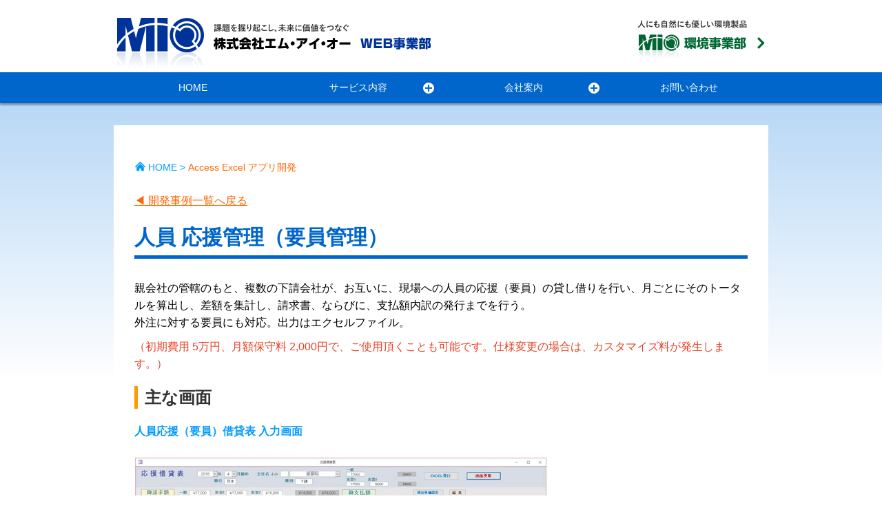

--- FILE ---
content_type: text/html
request_url: https://mio-kk.co.jp/web/system_07.htm
body_size: 14426
content:
<!DOCTYPE html>
<html lang="ja"><!-- InstanceBegin template="/Templates/service.dwt" codeOutsideHTMLIsLocked="false" -->
<head>
	
<!-- Google Tag Manager -->
<script>(function(w,d,s,l,i){w[l]=w[l]||[];w[l].push({'gtm.start':
new Date().getTime(),event:'gtm.js'});var f=d.getElementsByTagName(s)[0],
j=d.createElement(s),dl=l!='dataLayer'?'&l='+l:'';j.async=true;j.src=
'https://www.googletagmanager.com/gtm.js?id='+i+dl;f.parentNode.insertBefore(j,f);
})(window,document,'script','dataLayer','GTM-K3B3NLW');</script>
<!-- End Google Tag Manager -->
	
<meta charset="utf-8" />
<meta http-equiv="X-UA-Compatible" content="IE=edge">

<title>人員 応援管理（要員管理） | 株式会社エム・アイ・オー</title>
	<!-- InstanceBeginEditable name="doctitle" -->
<meta name="keywords" content="Access,Excel,業務アプリ,開発,システム,建設,工事,現場,人員,応援管理,要員管理,マイクロソフトOffice">
<meta name="description" content="Access Excel による、人員 応援管理 要員管理（建設業）の開発。マイクロソフトOffice（アクセス、エクセル）で、使いやすい業務アプリ、業務システムを開発します。">
	<!-- InstanceEndEditable -->

<meta name="viewport" content="width=device-width,initial-scale=1">
<meta name="format-detection" content="telephone=no" />
<link rel="shortcut icon" href="../favicon.ico" type="image/vnd.microsoft.icon">
<link rel="icon" href="../favicon.ico" type="image/vnd.microsoft.icon">
<link rel="stylesheet" href="../css/common.css">
<link rel="stylesheet" href="../css/import.css">
<!--[if lt IE 9]>
<script src="https://oss.maxcdn.com/html5shiv/3.7.2/html5shiv.min.js"></script>
<script src="https://oss.maxcdn.com/respond/1.4.2/respond.min.js"></script>
<![endif]-->
<script src="../js/jquery-3.3.1.min.js"></script>
<script src="../js/jquery-migrate-3.0.0.min.js"></script>
<!--[if lt IE 9]>
<script src="../js/flexibility.js"></script>
<script>
    $(function(){
        flexibility(document.documentElement);
    });
</script>
<![endif]-->

<!-- InstanceBeginEditable name="head" -->
<!-- InstanceEndEditable -->
<!-- InstanceParam name="sub1" type="text" value="soft" -->
<!-- InstanceParam name="sub2" type="text" value="mitu" -->
<!-- InstanceParam name="lv1" type="text" value="人員 応援管理（要員管理）" -->
<!-- InstanceParam name="lv2" type="text" value="" -->
<!-- InstanceParam name="h1after" type="text" value="" -->

<!-- InstanceParam name="pageId" type="text" value="service" -->
<!-- InstanceParam name="pageType" type="text" value="" -->
</head>
	

<body id="service" >
	
<!-- Google Tag Manager (noscript) -->
<noscript><iframe src="https://www.googletagmanager.com/ns.html?id=GTM-K3B3NLW"
height="0" width="0" style="display:none;visibility:hidden"></iframe></noscript>
<!-- End Google Tag Manager (noscript) -->	
	
<!-- InstanceBeginEditable name="bodyTop" --><!-- InstanceEndEditable --> 
<!-- サイドオープン時メインコンテンツを覆う -->
<div class="overlay" id="js__overlay"></div>
<!-- 開閉用ボタン -->
<div class="side-menu-btn" id="js__sideMenuBtn">
  <div class="ellipsis-v"> <span class="point top"></span> <span class="point mid"></span> <span class="point bot"></span> </div>
</div>

<!-- メインコンテンツ -->
<div class="wrapper">
  <div class="side-overlay"></div>
  <header id="header">
    <div class="inner">
      <div id="logo"><a href="../index.htm">
            <picture>
          <source media="(max-width: 768px)" srcset="../img/common/head/header_logo_sp.png">
          <img src="../img/common/head/header_logo.png" alt="株式会社エム・アイ・オー　WEB事業部"/> </picture>
            </a></div>
		<div id="logo2"><a href="http://env.mio-kk.co.jp/index.htm"><img src="../img/common/head/header_logo2.png" alt="株式会社エム・アイ・オー　環境事業部"/></a>
	  </div>
    </div>	  
  </header>
  <!-- サイドメニュー -->
  <nav class="side-menu" id="js__sideMenu">
    <ul class="side-menu__ul">
      <li><a href="../index.htm">HOME</a>
      </li>
		<li class="side-menu__li">
      <span>サービス内容</span><i class="menu-open"></i>
      <ul class="side-menu__ul--child">
		  <li><a href="web_system.htm">Webシステム開発</a>
        </li>
        <li><a href="hp_plan.htm">WEBサイト構築・管理・運営</a>
        </li>
        <li><a href="system.htm">業務アプリ開発</a>
        </li>
		  <li><a href="../index.htm#utm">UTMによるセキュリティ対策</a>
        </li>
       
      </ul>
		</li>
      <li class="side-menu__li">
      <span>会社案内</span><i class="menu-open"></i>
      <ul class="side-menu__ul--child">
        <li><a href="../company/index.htm">社長あいさつ</a>
        </li>
        <li><a href="../company/profile.htm">会社概要</a>
        </li>
        <li><a href="../company/history.htm">沿革</a>
        </li>
      </ul>
      </li>
		<li><a href="../contact/index.htm">お問い合わせ</a>
        </li>
		<li class="sp department"><a href="http://env.mio-kk.co.jp/index.htm"><img class="logo2" src="../img/common/head/header_logo2.png" alt="株式会社エム・アイ・オー　環境事業部"/><br>
<img src="../img/top/mv02_sp.jpg" alt="株式会社エム・アイ・オーは人にも自然にもやさしい環境製品をご提供します。" width="780" height="600" /></a></li>
    </ul>
  </nav>

 <!-- InstanceBeginEditable name="toppage" --><!-- InstanceEndEditable -->
  <main class="main-contents" id="main-contents">	  

	  <div class="innerWide bg1">
		  <div class="contentsBlock">
			  <!-- InstanceBeginEditable name="pan" -->
			  <div class="crumbList"><a class="iHome" href="../index.htm">HOME</a> &gt; <span class="category">Access Excel アプリ開発</span></div>
			  <p class="mb20" ><a href="system.htm">◀ 開発事例一覧へ戻る</a></p>
			  <!-- InstanceEndEditable -->
			  <h1 class="h01">人員 応援管理（要員管理）</h1>
	  <!-- InstanceBeginEditable name="main" -->
      
     
 
      <section>
        
      
      
      <p class="mb10">親会社の管轄のもと、複数の下請会社が、お互いに、現場への人員の応援（要員）の貸し借りを行い、月ごとにそのトータルを算出し、差額を集計し、請求書、ならびに、支払額内訳の発行までを行う。<br>

外注に対する要員にも対応。出力はエクセルファイル。</p>
		  <p class="fc01 mb20">（初期費用 5万円、月額保守料 2,000円で、ご使用頂くことも可能です。仕様変更の場合は、カスタマイズ料が発生します。）</p>

     
      <h2 class="h03 bl">主な画面</h2>
     
      <p class="fc02"><strong>人員応援（要員）借貸表 入力画面</strong><br><br>
        <img class="mb30" src="img/ouen01.jpg" alt="" width="600" height="318"/>   <br><br>

        <strong>請求書（EXCEL発行）</strong><br><br>
		  <img class="mb30" src="img/ouen02.jpg" alt="" width="500" height="701"/></p>

      <h2 class="h03 bl">機能</h2>
      <p>・応援借 入力画面　・応援借貸表 参照画面<br>
        ・御支払額　相殺額　集計表　出力　・請求書　出力<br>
      </p>
      <h2 class="h03 bl">印刷</h2>
      <p>・借貸表（御支払分と相殺分を別シートで出力）（Excelファイル）<br>・外注への請求書（Excel）
      </p>
		 <h2 class="h03 bl">制作の経緯</h2>
		  <h4 class="h04 bb">市販のソフトでは業務に合わないため、Accessで制作</h4>
		  <p>建設業で、下請が20社近くあり、いくつもの現場が同時並行で進む中、人員が多く必要になった現場に、下請会社の人員を動員してもらったり、逆に、下請会社の現場に、本社の人員を動員したりすることが、日常的に行われます。場合によっては、下請以外の会社に外注で応援を頼むこともあり、その場合、本社側から見れば、人員を動員した相手には、人工を貸したことになり、動員してもらった場合には、人工を借りたことになります。貸した場合には請求が発生し、借りた場合には支払いが発生するので、相殺した金額を、支払うか、請求することになります。また、動員する作業員の経験年数や、実習生であるか等のランクにより、人員の単価も異なるので、日々に行われる人員の応援について管理と集計をするのは、エクセルではとても大変になってきていました。しかし、市販のソフトに、こうした人員の貸し借りなどを管理できるものはないので、Accessでの開発となりました。<br>
なかなか複雑な仕組みでしたが、会社ごとに、作業員のランクと、それに対する日給単価をマスタ化し、メインとなる画面も、画面一杯を利用して、貸し借りの一覧が見れるものにしました。また、借り分についての支払明細と、貸し分についての請求明細を、一つのエクセルにまとめて、別シートで出力するようにしました。これにより、日次の応援貸借を記録してゆくだけで、月次の集計と、支払明細、請求書の発行が自動化され、省力化につながりました。法改定や、単価の枠組みの改定等、マスタの修正だけでは対応できない場合には、その都度、システムを改修しております。</p>
		  </section>
			  <section>
      <h2 class="h03 bl">エリア（地域を問わず可能：遠隔サポート等による）</h2>
      <ul class="circle mb30">
		  <li class="fc02"><strong>使い慣れたマイクロソフトOffice（Access・Excel・Word）の連携で、使いやすいアプリを作成します。</strong></li>
		  <li class="fc01"><strong>各種ツール（5~15万円）　小規模アプリ（20~30万円）　中規模アプリ（40万円~）　にて請け負っております。</strong></li>
		  <li class="fc01"><strong>既存システムを低価格でカスタマイズして、月額制（2,000円~）でご利用頂くことも可能です</strong></li>
		  <li class="fc01"><strong>地域を問わず、ご対応、設置が可能です。（遠隔サポート等による）</strong></li>
		  				  
	<li>お見積り、ご相談は、無料にてご対応いたします。お気軽にご相談下さい。</li>
		  <li>リース・分割払いも承ります。</li>				  
	</ul>
		  
		  
			    
    <h2 class="h03 bl">お問い合わせ先</h2>
    <dl class="contact">
      <dt><img src="../img/i_tel.png" width="50" height="50" alt=""/></dt>
		<dd><span class="dt">TEL:</span><span class="dd">0428-74-9381</span></dd>
      <dt><img src="../img/i_fax.png" width="50" height="50" alt=""/></dt>
      <dd><span class="dt">FAX:</span><span class="dd">0428-74-9383</span></dd>
      <dt><img src="../img/i_add.png" width="50" height="50" alt=""/></dt>
      <dd><span class="dt">所在地:</span><span class="dd">〒198-0062　東京都青梅市和田町1-357-7</span></dd>
    </dl>
			  <p class="effect01 mb20"><a class="linkBtn fs18" href="../mail/contact.html">詳しいお問い合わせ・お申し込みはコチラ</a></p>

  
    <p>＊電話でのお問い合わせは8:30am～5:30pmの間にお願いします。</p>
    </section>
      <!-- InstanceEndEditable -->
			  </div><!-- / .contentsBlock -->
	  </div><!-- / .innerWide -->
	  
	  
	<!-- InstanceBeginEditable name="main2" --><!-- InstanceEndEditable -->
  
	</main>

<footer>
      <div id="footer"> <a href="#header" id="page-top"></a>
		  <div class="inner">
      <div class="logo"><a href="../index.html"><img src="../img/common/head/header_logo.png" alt="株式会社エム・アイ・オー　WEB事業部" width="456" height="79"/></a></div>
		<div><a href="http://env.mio-kk.co.jp/index.htm"><img class="logo2" src="../img/common/head/header_logo2.png" alt="株式会社エム・アイ・オー　環境事業部" /></a>
	  </div>
    </div>	  
        <div class="inner">
          <div class="foot-contact">
           <p class="add">
			   <a class="sp" href="../index.html"><img src="../img/common/head/header_logo.png" alt="株式会社エム・アイ・オー　WEB事業部" width="456" height="79"/><br></a>
			   〒198-0105　<br class="sp">東京都青梅市和田町1-357-7<br>
TEL:0428-74-9381<br>
FAX:0428-74-9383</p>
          </div>
          <div class="foot-nav">
            <ul>
              <li><a href="../index.htm">HOME</a></li>
              <li>
      <span>会社案内</span>
      <ul>
        <li><a href="../company/index.htm">社長あいさつ</a></li>
        <li><a href="../company/profile.htm">会社概要</a></li>
        <li><a href="../company/history.htm">沿革</a></li>
      </ul>
      </li>
            </ul>
            <ul>
              <li><span>サービス内容</span>
      <ul>
		  <li><a href="web_system.htm">Webシステム開発</a></li>
        <li><a href="hp_plan.htm">WEBサイト構築・管理・運営</a></li>
        <li><a href="system.htm">業務アプリ開発</a></li>
		 <li><a href="../index.htm#utm">UTMによるセキュリティ対策</a></li> 
        
      </ul>
				</li>
            </ul>
            <ul>
              <li><a href="../contact/index.htm">お問い合わせ</a></li>
				<li><a href="../sitemap/index.htm">サイトマップ</a></li>				
              <li><a href="../privacy/index.htm">個人情報保護方針</a></li>
              <li><a href="../use/index.htm">サイトポリシー</a></li>
				<li><a href="http://mio-web.net/pcsupport/" class="external">備忘録</a></li>
				<li class="sp arrowNone"><a href="http://env.mio-kk.co.jp/index.htm"><img class="logo2" src="../img/common/head/header_logo2.png" alt="株式会社エム・アイ・オー　環境事業部"/></a></li>
            </ul>
          </div>
        </div>
        <small>Copyright(c) 2025 MIO All Right Reserved.</small> </div>
    </footer>
</div>
<!-- .wrapper --> 
<script type="text/javascript" src="../js/smoothScrollEx.js"></script> 
<script type="text/javascript" src="../js/menu.js"></script> 
<script src="../js/toggleImg.js"></script>
<!-- InstanceBeginEditable name="jvs" --> <!-- InstanceEndEditable -->
</body>
<!-- InstanceEnd --></html>

--- FILE ---
content_type: text/css
request_url: https://mio-kk.co.jp/css/common.css
body_size: 21620
content:
@charset "utf-8";
/* Reset Style */

html, body, div, span, object, iframe, h1, h2, h3, h4, h5, h6, p, blockquote, pre, abbr, address, cite, code, del, dfn, em, img, ins, kbd, q, samp, small, strong, sub, var, b, i, dl, dt, dd, ol, ul, li, fieldset, form, label, legend, table, caption, tbody, tfoot, thead, tr, th, td, article, aside, canvas, details, figcaption, figure, footer, header, hgroup, menu, nav, section, summary, time, mark, audio, video {
    margin: 0;
    padding: 0;
    border: 0;
    outline: 0;
    vertical-align: baseline;
    background: transparent;
}
body {
    line-height: 1;
}
article, aside, details, figcaption, figure, footer, header, hgroup, menu, nav, section {
    display: block;
}
ul {
    list-style: none;
}
blockquote, q {
    quotes: none;
}
blockquote:before, blockquote:after, q:before, q:after {
    content: '';
    content: none;
}
a {
    margin: 0;
    padding: 0;
    font-size: 100%;
    vertical-align: baseline;
    background: transparent;
}
ins {
    background-color: #ff9;
    color: #000;
    text-decoration: none;
}
em {
    font-style: normal;
}
mark {
    background-color: #ff9;
    color: #000;
    font-style: italic;
    font-weight: bold;
}
del {
    text-decoration: line-through;
}
abbr[title], dfn[title] {
    border-bottom: 1px dotted;
    cursor: help;
}
table {
    border-collapse: collapse;
    border-spacing: 0;
}
hr {
    display: block;
    height: 1px;
    border: 0;
    border-top: 1px solid #cccccc;
    margin: 1em 0;
    padding: 0;
}
input, select {
    vertical-align: middle;
}
img {
    font-size: 0;
    line-height: 0;
    vertical-align: bottom;
}
a img {
    border: none;
}
h1, h2, h3, h4, h5, h6 {
    font-size: 100%;
    font-weight: normal;
}
* {
    -webkit-box-sizing: border-box;
    -moz-box-sizing: border-box;
    -o-box-sizing: border-box;
    -ms-box-sizing: border-box;
    box-sizing: border-box;
}
/* General Style */

/* link */
a, a:visited, a:active {
    color: #ff6600;
    text-decoration: underline;
}
a:hover {
    text-decoration: none;
}

html {
    font-size: 62.5%;/* 16pxに625%を掛けると100pxになるよ！ */
    height: 100%;
}

@import url('https://fonts.googleapis.com/css2?family=Noto+Sans+JP:wght@100..900&family=Zen+Kaku+Gothic+Antique&display=swap');

/* Body */
body {
    width: 100%;
    height: 100%;
    color: #000;
    text-align: center;
    line-height: 1;
    font-size: 1.6em;
    /*font-family: "游ゴシック Medium", "Yu Gothic Medium", "游ゴシック体", YuGothic, "メイリオ", sans-serif;*/
    font-family: "Noto Sans JP", sans-serif;
    font-optical-sizing: auto;
    font-weight: 400;
    -webkit-text-size-adjust: 100%;
}
/* #header */
#header {
    background: #fff;
    height: 100%;    
 }
#header .inner {
	text-align: left;
	position: relative;
 }

/* nav　*/
.side-menu__ul li {
    line-height: 1;
    font-size: 1.4rem;
    font-weight: 500;
}
.side-menu__ul li a:link, .side-menu__ul li a:visited, .side-menu__ul li a:hover, .side-menu__ul li a:active {
    text-decoration: none;
}

.side-menu__ul > li.current a {
    cursor : default;
}
.side-menu__ul--child li.current a {
	color: #0066CC;
    background: #efefef;	
    cursor : default;
}
.side-menu__ul--child a:hover {
    background: #efefef;
    color: #0066CC;
}

/* .contents */
.main-contents {
	background: #fff;
	line-height: 1.6;
}
.main-contents > .innerWide {
  /*  padding: 30px 10px;*/
	width: 100%;
	margin: 0 auto;
	position: relative;
}
.main-contents > .innerWide:before {
	content: "";
	display: block;
	width: 100%;
	height: 400px;
	position: absolute;
	top: 0;
	left: 0;
	z-index: 1;
}
.main-contents > .innerWide.bg1,.main-contents > .innerWide.bg2,.main-contents > .innerWide.bg3,.main-contents > .innerWide.bg4 {
	padding-top: 2em;
}
#home .main-contents > .innerWide > .contentsBlock {
	border-radius: 1em 1em 0 0;
}
.main-contents > .innerWide.bg1:before {
	background: -moz-linear-gradient(top, #b8d8f6, #fff);
    background: -webkit-linear-gradient(top, #b8d8f6, #fff);
    background: linear-gradient(top, #b8d8f6, #fff); 
}
.main-contents > .innerWide.bg2:before {
	background: -moz-linear-gradient(top, #b8e7f6, #fff);
    background: -webkit-linear-gradient(top, #b8e7f6, #fff);
    background: linear-gradient(top, #b8e7f6, #fff); 
}
.main-contents > .innerWide.bg3:before {
	background: -moz-linear-gradient(top, #b7f3f2, #fff);
    background: -webkit-linear-gradient(top, #b7f3f2, #fff);
    background: linear-gradient(top, #b7f3f2, #fff); 
}
.main-contents > .innerWide.bg4:before {
	background: -moz-linear-gradient(top, #ccc, #fff);
    background: -webkit-linear-gradient(top, #ccc, #fff);
    background: linear-gradient(top, #ccc, #fff); 
}
.main-contents > .innerWide.bg5 {
	background-color: #b8e7f6;
}
.main-contents > .innerWide.bg5 .contentsBlock {
	background-color: transparent;
    padding-bottom: 3em;
}

.main-contents > .innerWide.environmentArea {
    background: -moz-linear-gradient(top, #d5eead, #fff);
    background: -webkit-linear-gradient(top, #d5eead, #fff);
    background: linear-gradient(top, #d5eead, #fff); 
}

/*
.main-contents > .innerWide.contactArea {
	background: url("../web/img/bg_contact_pc.jpg") top center no-repeat;
}
*/
.main-contents > .innerWide.environmentArea .contentsBlock,.main-contents > .innerWide.contactArea .contentsBlock {
	background: rgba(255,255,255,0)!important;
}

.contentsBlock {
	position: relative;
	z-index: 2;
	background: #fff;
	text-align: left;	
}
.supportNum {
	color: #059cfc;
	font-size: 1.6rem;
	font-style: italic;
	font-weight: bold;
	margin: 0 0 20px;
}
.supportNum span {
	background: #059cfc;
	text-align: center;
	color: #fff;
	font-size: 2rem;
	font-style: normal;
	width: 3.2rem;
	height: 3.2rem;
	border-radius: 50%;
	display: inline-grid;
    place-items: center;
	margin-left: 0.5em;
}

/* #footer */
#footer {
    background: #fff;
    width: 100%;
	border-top: 2px solid #e1e1e1;
}
.foot-contact {
    text-align: left;
}
.foot-contact .logo img {
    width: 190px;
}
.foot-contact .add {
	font-weight: bold;
	line-height: 1.8;
}
.foot-nav ul ul {
    margin-top: 0.8em;
}
.foot-nav li {
    color: #333;
    margin-bottom: 0.8em;
	position: relative;
	text-align: left;
	font-weight: bold;
    font-size: 1.4rem;
}
.foot-nav > ul > li {
	padding-left: 15px;
}
.foot-nav > ul > li:after {
    position: absolute;
    top: 5px;
    left: 0;
    margin: auto;
    content: "";
    vertical-align: middle;
    width: 6px;
    height: 6px;
    border-top: 2px solid #003399;
    border-right: 2px solid #003399;
    -webkit-transform: rotate(45deg);
    transform: rotate(45deg);
}
.foot-nav > ul > li.arrowNone {
	padding-left: 0;
}
.foot-nav > ul > li.arrowNone:after {
	display: none;
}
.foot-nav > ul ul > li {
	padding-left: 1em;
}
.foot-nav > ul ul > li:before {
    position: absolute;
    content: "・";
	margin-left: -1em;
}
.foot-nav a {
    color: #333;
}
img.logo2 {
	width: 185px;
	height: 58px;
}
#footer small {
    font-size: 1.4rem;
    color: #fff;
    padding: 20px;
	background: #003399;
    display: block;
}
/* page top */
#page-top {
    display: block;
    position: fixed;
    z-index: 9999;
    bottom: 0;
    right: 0;
    width: 60px;
    height: 60px;
    color: #fff;
    text-align: center;
    text-decoration: none;
    background: #278520;
}
#page-top:after {
    content: "";
    display: block;
    width: 14px;
    height: 14px;
    border: 2px solid;
    border-color: #fff #fff transparent transparent;
    transform: rotate(-45deg);
    position: absolute;
    top: 50%;
    left: 50%;
    margin-top: -5px;
    margin-left: -7px;
}

/* パンくず */
.crumbList {
	margin-bottom: 25px;
	color: #059CFC;
    font-size: 1.4rem;
}
.crumbList a {
	color: #059CFC;
	text-decoration: none;	
}
.crumbList a:hover {
	text-decoration: underline;
}
.crumbList .iHome {
    display: inline-block;
	padding-left: 20px;
	background: url("../img/i_home.png") no-repeat 0 2px;
}
.crumbList span {
	color: #ff6600;
	display: inline-block;	
}

/* 汎用レイアウト */
.layoutBoxWrap {
	display: -ms-flexbox;
    display: -webkit-flex;
    -js-display: flex;
    display: flex;
    -webkit-box-lines:multiple;
    -moz-box-lines:multiple;
    -ms-flex-wrap:wrap;
    flex-wrap:wrap;
	-ms-flex-pack: distribute;
    justify-content: space-around;
}

/* セクション */
section {
	margin-bottom: 50px;
}
section:last-child {
    margin-bottom: 0;
}
section p,section ul {
	margin-bottom: 30px;
}

/* タイトル */
.h01 {
    color: #0066cc;
    border-bottom: 5px solid #0066cc;
    font-size: 3rem;
    line-height: 1.4;
    font-weight: bold;
    padding: 0 0 5px;
    margin-bottom: 30px;
}
.h01.news {
    color: #009999;
    border-bottom: 5px solid #009999;
	display: inline-block;
}
.environmentArea .h01 {
    color: #006600;
    border-bottom: 5px solid #006600;
}
.h02 {
    color: #fff;
	background: #ff6600;
	display: inline-block;
    font-size: 1.8rem;
    line-height: 1;
    font-weight: bold;
    padding: 0.8rem 2em 0.7rem 1em;
    margin-bottom: 20px;
    position: relative;
	z-index: 2;
}
.h02:before{
	content: "";
	position: absolute;
	right: -20px;
	top: 0;
	width: 30px;
	height: 3.3rem;
    display:inline-block;
    background:#ff6600;
    transform:skewX(30deg);
	z-index: 1;
}

.h03 {
    font-size: 2.4rem;
    line-height: 1.4;
    font-weight: bold;
    margin:0 0 20px;
	color: #333;
}
.h03.bl {
	border-left: 5px solid #ff9900;
	padding-left: 10px;
}
.h04 {
    font-size: 1.6rem;
    line-height: 1.4;
    font-weight: bold;
    margin:0 0 10px;
	color: #333;
}
.h04.bb {
    border-bottom: 2px solid #0066CC;
	padding-bottom: 5px;
	display: inline-block;
	color: #0066CC;
}
.h04.iCheck {
	color: #04ADFC;
	font-size: 2rem;
	background: url("../img/i_check.png") no-repeat left 0;
	padding-left: 30px;
    margin-top: 3em;
}
.h05 {
	text-align: center;
}
.h05 em {
    color: #89700d;
    border-bottom: 3px solid #89700d;
    font-size: 3rem;
    line-height: 1.4;
    font-weight: bold;
    padding: 0 0 0.3em;
    margin: 0 auto 60px;
    display: inline-block;
    letter-spacing: 0.1em;
}
/* ul 円 */
.circle > li {
	position: relative;
	padding-left: 1.5em;
	margin-bottom: 5px;
}
.circle > li:before {
	display: block;
	content: "";
	background-color: #0066CC;
	position: absolute;
	border-radius: 50%;
	width: 5px;
	height: 5px;
	top: 8px;
	left: 0.5em;
}

/* ol 番号（丸数字）付きリスト */
ol.circle-nember {
  counter-reset: my-counter;
  list-style: none;
  padding: 0;
}
 
ol.circle-nember > li {
  margin-bottom: 50px;
  padding-left: 30px;
  position: relative;
}
ol.circle-nember > li:before {
  content: counter(my-counter);
  counter-increment: my-counter;
  background-color: #ff9900;
  color: #fff;
  font-weight: bold;
  display: block;
  float: left;
  line-height: 22px;
  margin:5px 0 0 -30px;
  text-align: center;
  height: 22px;
  width: 22px;
  border-radius: 50%;
}
ol.circle-nember > li > em {
	font-weight: bold;
	color: #FBAF0D;
}

/* ol */
.ol_flush {
    list-style: none;
    padding-left: 0;
    display: table;
}
.ol_flush li:after {
    content: "";
    display: block;/*margin-bottom: 0.5em;*/
}
.ol_flush li {
    display: table-row;
    counter-increment: table-ol;
}
.ol_flush li:before {
    content: counter(table-ol) ".";
    display: table-cell;
    padding-right: 0.4em;
    text-align: right;
}

/* TABLE */
.table01 {
    width: 100%;
	border-collapse:separate;
	font-size: 1.4rem;
}
.table01 th, .table01 td {
    padding: 1em;	
	vertical-align: middle;
	border-top: 1px dotted #999;
	border-right: 2px solid #fff;
	border-bottom: 2px solid #fff;
}
.table01 th {
    font-weight: bold;
	font-family: "游ゴシック", "Yu Gothic", "游ゴシック体", YuGothic, "メイリオ", sans-serif;
    background: #e4e3e3;    
	text-align: center;
}
.table01.hp th {
	width: 25%;
	text-align: left;
}
.table01 td {    
	background: #f6f6f7;
}
.table01 th:last-child,.table01 td:last-child {
    border-right: none;
}
.table01 .price th {
	color: #fff;
	background: #3399ff;
	font-size: 1.8rem;
}
.table01 .price td {
	text-align: right;
	background: #d6e8fb;
}
.table01 .price em {	
	font-size: 3rem;
}
.table01 .cms th {
	color: #fff;
	background: #ff6666;
	font-size: 1.8rem;
}
.table01 .cms td {
	background: #fce4e4;
}
.table01.hp.option th {
	background: #54b886;
	color: #fff;
}
.table01.hp.option td {
	background: #dafceb;
	border-right: none;
}
.table01.hp.option td.price {
	text-align: right;
}
.table01.hp.option td.price em {
	font-size: 2.4rem;
}

.w20pst {
	width: 20%;
}

.w12pst {
	width: 12%;
}


.table02 {
	width: 100%;
    margin: 0 auto 50px;
}
.table02 th, .table02 td {
    border-bottom: 2px solid #dfe2e6;
    padding: 1em;
}
.table02 tr:first-child td {
    border-top: 2px solid #dfe2e6;
}
.table02 th {
    width: 20%;
    font-weight: bold;
    background: #f9e6da;
    vertical-align: middle;
    border-bottom: 2px solid #fff;
}
.table02 tr:first-child th {
    border-top: 2px solid #f9e6da;
}
.table02 tr:last-child th {
    border-bottom: 2px solid #f9e6da;
}
.table02 .hissu {
    background: #eb4125;
    color: #fff;
    font-weight: bold;
    border-radius: 3px;
    line-height: 1;
    padding: 0.2em 0.5em;
    margin-right: 0.5em;
	display: inline-block;
}
.table02 .hankaku {
    color: #eb4125;
 }
.table02 input[type="text"], .table02 textarea, .table02 select {
    border-radius: 5px;
    border: 2px solid #dfe2e6;
    padding: 0.5em;
}
.table02 .widthBirth {
    width: 5em;
}
.table02 .widthName {
    width: 12em;
}
.table02 .widthL {
    width: 100%;
}
.table02 textarea {
    width: 100%;
    height: 150px;
}
.btnSubmit {
	text-align: center;
}
.btnSubmit input {
    font-size: 1.6rem;
    font-weight: bold;
    color: #fff;
    border-radius: 5px;
    border: none;
    background: #E48A17;
    font-family: "游ゴシック", "Yu Gothic", "游ゴシック体", YuGothic, "メイリオ", sans-serif;
    padding: 0.8em 1em 0.6em;
    margin: 0 10px 50px;
    width: 240px;
    cursor: pointer;
}
.btnSubmit input:hover {
    background: #E48A17;
}

.errorMain {
    border-top: 1px solid #ff2800;
    border-bottom: 1px solid #ff2800;
    color: #ff2800;
    background: #ffd4cc;
    padding: 0.5em;
    margin-bottom: 50px;
    text-align: center;
}
.error {
    color: #ff2800;
    font-weight: bold;
    margin-bottom: 20px;
}


/* ページ内リンク */
.pageLink01 {
	display:-ms-flexbox;
	display:-webkit-flex;
	-js-display: flex;
	display:flex;
	-ms-flex-pack: justify;
	-webkit-justify-content: space-between;
	justify-content: space-between;/*要素の均等配置　左右外側マージン無し*/	
}
.pageLink01 a {
	display: block;
	position: relative;
	background: #fff;
	border: 1px solid #005EFE;
	text-decoration: none;
	padding: 1em 1% 2em;
	color: #000;
	font-weight: bold;
	width: 100%;
	text-align: center;
	-webkit-transition: all 0.3s ease;
    -moz-transition: all 0.3s ease;
    -o-transition: all 0.3s ease;
    transition: all 0.3s ease;
	line-height: 1.4;
	margin-bottom: 50px;
	margin-right: 2%;
}
.pageLink01 a:last-child {
	margin-right: 0;
}
.pageLink01 a:after {
    position: absolute;
    bottom: 0.8em;
    right: 0;
	left: 0;
    margin: auto;
    content: "";
    vertical-align: middle;
    width: 8px;
    height: 8px;
    border-top: 2px solid #005EFE;
    border-right: 2px solid #005EFE;
    -webkit-transform: rotate(135deg);
    transform: rotate(135deg);
}
.pageLink01 a:hover {
	background: #cde1ff;
}
.pageLink01 em {
	display: inline-block;
}

/* リンクボタン */
.linkBtn {
    position: relative;
	font-size: 2.4rem;
	font-weight: bold;
	background: rgba(51,153,255,0.9);
	border: 2px solid #3399ff;
	color: #fff;
    display: block;	
	line-height: 1;
	padding: 1em;
	text-align: center;
	text-decoration: none;    
    -webkit-transition: all 0.3s ease;
    -moz-transition: all 0.3s ease;
    -o-transition: all 0.3s ease;
    transition: all 0.3s ease;
}

.linkBtn:after {
    position: absolute;
    top: 0;
    bottom: 0;
    right: 20px;
    margin: auto;
    content: "";
    vertical-align: middle;
    width: 12px;
    height: 12px;
    border-top: 5px solid #fff;
    border-right: 5px solid #fff;
    -webkit-transform: rotate(45deg);
    transform: rotate(45deg);
}
.linkBtn:hover:after {
    position: absolute;
    top: 0;
    bottom: 0;
    right: 20px;
    margin: auto;
    content: "";
    vertical-align: middle;
    width: 12px;
    height: 12px;
    border-top: 5px solid #3399ff;
    border-right: 5px solid #3399ff;
    -webkit-transform: rotate(45deg);
    transform: rotate(45deg);
}

.arrow01 {
	position: relative;
	padding-right: 15px;
	display: inline-block;
}
.arrow01:after {
    position: absolute;
    top: 0;
    bottom: 0;
    right: 2px;
    margin: auto;
    content: "";
    vertical-align: middle;
    width: 6px;
    height: 6px;
    border-top: 2px solid #FF6600;
    border-right: 2px solid #FF6600;
    -webkit-transform: rotate(45deg);
    transform: rotate(45deg);
}






/* top */
.newsArea {
	/*height: 300px;
	overflow: auto;
	margin-bottom: 60px;*/
	line-height: 1.6;
	text-align: left 
}
.newsArea dd a {
	color: #009999!important;
}
.bnrBlog img {
	vertical-align: bottom;
	margin-right: 10px;
}
.bnrBlog a {
	color: #993399;
	font-size: 1.8rem;
	font-weight: bold;
}
.snsArea a {
	display: inline-block;
	margin: 0 5px;
}

/* 個別ページ */
.pageMainV {
	margin-bottom: 30px;
 }

/* DVD */
.dvd-lavel li {
	display: inline-block;
	text-align: center;
	margin: 0 10px;
 }
.disc-exc {
	position: relative;
	padding: 0 0 30px;
	margin: 0 0 30px;
 }
.disc-exc:after {
    position: absolute;
    bottom: 0;
	left: 1em;
    margin: auto;
    content: "";
    vertical-align: middle;
    width: 20px;
    height: 20px;
    border-top: 4px solid #0066CC;
    border-right: 4px solid #0066CC;
    -webkit-transform: rotate(135deg);
    transform: rotate(135deg);
}
.disc-exc:last-child:after {
	display: none;
}

/* 沿革 */
dl.history dt {
    background-color: #ECF1F5;
    font-weight: bold;
    padding: 2px 5px 1px;
    margin-bottom: 10px;
}
dl.history dd {
    background-color: #fff;
    border-bottom: 1px dotted #ccc;
    font-weight: normal;
    margin-bottom: 25px;
    padding: 5px;
    text-align: left;
}

/* お問い合わせ */
dl.contact {
	display: grid;
    grid-template-columns: auto 1fr;
    column-gap: 1em;
    margin-bottom: 2em;
}

dl.contact dt {
	float: left;
	text-align: center;
}
dl.contact dd {
	/*padding-left: 70px;*/
	/*margin: 0 0 30px;*/
	font-weight: bold;
	color: #0E1F33;
	font-size: 2.4rem;
}
dl.contact dd .dt {
	display: block;
	font-size: 1.4rem;
	color: #FF6600;	
}

dl.contact dd {
	display: grid;
    grid-template-columns: auto 1fr;
    align-items: center;
    gap:0.5em;
    line-height: 1.2;
}


/* Other */
.font-bold {
    font-weight: bold!important;
}
.font-normal {
    font-weight: normal!important;
}
.ta-l {
    text-align: left!important;
}
.ta-c {
    text-align: center!important;
}
.ta-r {
    text-align: right!important;
}
.va-t {
    vertical-align: top!important;
}
.va-m {
    vertical-align: middle!important;
}
.va-b {
    vertical-align: bottom!important;
}
.mb00 {
    margin-bottom: 0!important;
}
.mb10 {
    margin-bottom: 10px!important;
}
.mb20 {
    margin-bottom: 20px!important;
}
.mb30 {
    margin-bottom: 30px!important;
}
.mb40 {
    margin-bottom: 40px!important;
}
.mb50 {
    margin-bottom: 50px!important;
}
.mb60 {
    margin-bottom: 60px!important;
}
.mb70 {
    margin-bottom: 70px!important;
}
.mb80 {
    margin-bottom: 80px!important;
}
.mt00 {
    margin-top: 00px!important;
}
.mt30 {
    margin-top: 30px!important;
}
.dis-block {
    display: block!important;
}
.dis-inline {
    display: inline!important;
}
.dis-none {
    display: none!important;
}
.overflow-hidden {
    overflow: hidden!important;
}
.nowrap {
    white-space: nowrap!important;
}
.break-all {
    word-break: break-all!important;
}
.border-none {
    border: none!important;
}
.fs12 {
    font-size: 1.2rem!important;
}
.fs13 {
    font-size: 1.3rem!important;
}
.fs14 {
    font-size: 1.4rem!important;
}
.fs15 {
    font-size: 1.5rem!important;
}
.fs16 {
    font-size: 1.6rem!important;
}
.fs18 {
    font-size: 1.8rem!important;
}
.fs20 {
    font-size: 2rem!important;
}
.fs28 {
    font-size: 2.8rem!important;
}
.fc01 {
    color: #eb4125!important;
}
.fc02 {
    color: #059CFC!important;
}
.floatRight {
    float: right!important;
}
.i-doc {
    background: url(../img/i_doc.png) no-repeat left center;
    background-size: 18px 25px;
    padding: 3px 0 3px 28px;
}
img.icon.left {
	vertical-align: middle;
	margin-right: 5px;
}
.linkOver:hover {
    opacity: 0.7;
}
.cap1 {
    font-size: 1.2rem;
    text-align: center;
    margin-top: 0.5em;
}

.indent1 {
    display: inline-block;
    text-indent: -1em;
    margin-left: 1em;
}
.indent1-5 {
    display: inline-block;
    text-indent: -1.5em;
    margin-left: 1.5em;
}
.indent2 {
    display: inline-block;
    text-indent: -2em;
    margin-left: 2em;
}
.clearFix:after {
    content: ".";
    display: block;
    height: 0px;
    clear: both;
    line-height: 0;
    visibility: hidden;
    font-size: 0;
}

/* 画像hoverで拡大 */
.imgHover {
	transition: all .3s ease-out;
}
.imgHover:hover {
	opacity: .8;
    transform: scale(1.2);
}



/* 矢印 */
.arrow {
    position: relative;
}
.arrow:after {
    position: absolute;
    top: 0;
    bottom: 0;
    right: 0;
    margin: auto;
    content: "";
    vertical-align: middle;
    width: 12px;
    height: 12px;
    border-top: 5px solid #fff;
    border-right: 5px solid #fff;
    -webkit-transform: rotate(45deg);
    transform: rotate(45deg);
}

--- FILE ---
content_type: text/css
request_url: https://mio-kk.co.jp/css/import.css
body_size: 2104
content:
@charset "utf-8";

/*-----------------------------------------
  import css files
-----------------------------------------*/

@import "pc.css";
@import "sp.css";

/*flex 個別*/
.flex {
	display:-ms-flexbox;
	display:-webkit-flex;
	-js-display: flex;
	display:flex;
}
/*flex インライン要素*/
.flex-in {
	display: -webkit-inline-box;
	display: -ms-inline-flexbox;
	display: inline-flex;
}
/*flex 縦並び*/
.flex-column {
	-webkit-box-orient: vertical;
	-webkit-box-direction: normal;
	    -ms-flex-direction: column;
	        flex-direction: column;
}
/*flex 縦並び 逆順*/
.flex-column-r {
    -webkit-box-orient: vertical;
    -webkit-box-direction: reverse;
        -ms-flex-direction: column-reverse;
            flex-direction: column-reverse;

}

/*flex 折り返す*/
.flex-wrap {
    -webkit-box-lines:multiple;
    -moz-box-lines:multiple;
    -ms-flex-wrap:wrap;
    flex-wrap:wrap;
}
/*要素の逆順*/
.fd-rr {
	-ms-flex-direction: row-reverse;
	-webkit-flex-direction: row-reverse;
	flex-direction: row-reverse;
}
/*要素の均等配置　左右外側マージン無し*/
.jc-sb {
    -ms-flex-pack: justify;
	-webkit-justify-content: space-between;
	justify-content: space-between;
}
/*要素の均等配置　左右外側マージン有り*/
.jc-sa {
    -ms-flex-pack: distribute;
    justify-content: space-around;
}
/*要素の横左寄せ*/
.jc-l {
    -webkit-box-pack: start;
    -ms-flex-pack: start;
    justify-content: flex-start;
}
/*要素の横中央寄せ*/
.jc-c {
    -webkit-box-pack: center;
    -ms-flex-pack: center;
    justify-content: center;
}
/*要素の横右寄せ*/
.jc-r {
    -webkit-box-pack: end;
    -ms-flex-pack: end;
    justify-content: flex-end;
}
/*要素の縦中央寄せ*/
.ai-c {
    -webkit-box-align: center;
    -ms-flex-align: center;
    align-items: center;
}
/*要素の縦下寄せ*/
.fw-c {
  -webkit-box-pack:end;
  -ms-flex-pack:end;
  justify-content:flex-end;
  -ms-flex-flow: column;
      flex-flow: column;
}
/*画像が縦に伸びるのを回避*/
.ai-fs {
    -webkit-box-align:start;
	-ms-flex-align:start;
	align-items: flex-start;
}
.fw-w {
  -ms-flex-wrap: wrap;
      flex-wrap: wrap;
}

--- FILE ---
content_type: text/css
request_url: https://mio-kk.co.jp/css/pc.css
body_size: 7947
content:
@charset "utf-8";

/* pc:start */
@media print, screen and (min-width: 769px){

/* Body */

body {
    height: 100%;
}
.wrapper {
    width: 100%;
    min-width: 960px;
 }
	
/* #header */
#header {
}
#header .inner {
	max-width: 960px;
	margin: 0 auto;
	padding: 26px 0 0;
}
#logo {
	width: 456px;
	margin: 0 0 0 10px;
  }
#logo2 {
	width: 185px;
	position: absolute;
	top: 29px;
	right: 10px;
  }
#logo img,#logo2 img {
    width: 100%;
    height: auto;
}

/* nav　*/
nav {
	box-shadow: 0px 3px 2px rgba(0,0,0,0.3);
  -webkit-box-shadow: 0px 3px 2px rgba(0,0,0,0.3);
  -moz-box-shadow: 0px 3px 2px rgba(0,0,0,0.3);
	position: relative;
	z-index: 100;
}
.side-menu {
	width: 100%;
    background: #0066cc;
}
.side-menu__ul {
	max-width: 960px;
	margin: 0 auto;
	display:-ms-flexbox;
	display:-webkit-flex;
	-js-display: flex;
	display:flex;
	-ms-flex-pack: justify;
	-webkit-justify-content: space-between;
	justify-content: space-between;
}
.side-menu__ul > li {
    position: relative;
	flex-basis: 25%;
}
.side-menu__ul > li > a, .side-menu__ul > li > span {
    display: block;
    width: 100%;
    line-height: 45px;
    padding: 0 10px;
    cursor: pointer;
    color: #fff;
	-webkit-transition: all 0.3s ease;
    -moz-transition: all 0.3s ease;
    -o-transition: all 0.3s ease;
    transition: all 0.3s ease;
	position: relative;
	overflow: hidden;
}
	
.side-menu__ul > li > a:after,.side-menu__ul > li > span:after{
  content: "";
  position: absolute;
  width: 100%;
  height: 2px;
  background-color: #fff;
  bottom: 2px;
  right: -100%;
  -webkit-transition: all 0.3s ease-in-out;
  -o-transition: all 0.3s ease-in-out;
  transition: all 0.3s ease-in-out;
}

.side-menu__ul > li > a:hover:after,.side-menu__ul > li > span:hover:after{
  right: 0;
}	

.side-menu__ul--child {
    position: absolute;
    top: 45px;
    left: 0;
    width: 240px;
    display: none;
	z-index: 10;
}

.active .side-menu__ul--child {
    display: block;
    animation: fadeIn 1s ease 0s 1 normal;
    -webkit-animation: fadeIn 1s ease 0s 1 normal;
}
.side-menu__ul--child li {
    display: block;
    width: 260px;
    vertical-align: top;
}
.side-menu__ul--child a {
	background: rgba(0,102,204,0.9);
	color: #fff;
	font-size: 1.3rem;
	font-weight: normal;
	text-align: left;
	padding: 14px 10px;
	display: block;
	width: 260px;
	-webkit-transition: all 0.3s ease;
    -moz-transition: all 0.3s ease;
    -o-transition: all 0.3s ease;
    transition: all 0.3s ease;
}

.side-menu-btn {
    display: none;
}
/* サブメニューへ開閉 */		
.menu-open {
    position: absolute;
    top: 50%;
    margin-top: -8px;
    right: 10px;
    height: 16px;
    width: 16px;
	background: #fff;
	border-radius: 50%;
    display: block;
    cursor: pointer;
}
.menu-open:before, .menu-open:after {
    content: '';
    height: 2px;
    width: 10px;
    display: block;
    background: #0066cc;
    position: absolute;
    top: 50%;
    left: 50%;
    margin: -1px 0 0 -5px;
    -moz-transition: .3s;
    transition: .3s;
}
.menu-open:after {
    height: 10px;
    width: 2px;
    top: 50%;
    left: 50%;
    margin: -5px 0 0 -1px;
}
.active .menu-open:befor {
 display: none;
}
.active .menu-open:after {
    transform: rotate(-90deg);
    -webkit-transform: rotate(-90deg);
}
.side-overlay {

}
.side-open .side-overlay {

}
 @keyframes fadeIn {
 0% {
opacity: 0
}
 100% {
opacity: 1
}
}
 @-webkit-keyframes fadeIn {
 0% {
opacity: 0
}
 100% {
opacity: 1
}
}
	
.is-fixed {
  position: fixed;
  top: 0;
  left: 0;
  z-index: 999;
  width: 100%;
}
	
/* Key Visual */
.keyv {
    position: relative;
}
.keyv img {
    max-width: 100%;
    height: auto;
}

/* .contents */
.main-contents > .inner {
    padding: 30px 5px;
	max-width: 960;
	margin: 0 auto;
}
.main-contents img {
    max-width: 100%;
    height: auto;
}
.contentsBlock {
	width: 950px;
	margin: 0 auto;
	padding: 50px 30px;
}
.contentsBlockWrap {
	width: 950px;
	margin: 0 auto;
	display: -ms-flexbox;
    display: -webkit-flex;
    -js-display: flex;
    display: flex;
    -ms-flex-pack: justify;
    -webkit-justify-content: space-between;
    justify-content: space-between;/*要素の均等配置　左右外側マージン無し*/
}
.contentsBlockWrap .contentsBlock {
	width: 465px;
	margin: 0;
}
	
/* #footer */
#footer .inner {
	max-width: 960px;
	padding: 0 10px;
	margin: 30px auto 60px;
    display: -ms-flexbox;
    display: -webkit-flex;
    -js-display: flex;
    display: flex;
    -ms-flex-pack: justify;
    -webkit-justify-content: space-between;
    justify-content: space-between;
}
#footer .inner:first-of-type {
	margin: 60px auto 0;
}
.foot-contact {
	width: 40%;
}
.foot-nav {
    display: -ms-flexbox;
    display: -webkit-flex;
    -js-display: flex;
    display: flex;
    -webkit-box-pack: end;
    -ms-flex-pack: end;
    justify-content: flex-end;
	line-height: 1.4;	
	flex: 1;
}
.foot-nav > ul {
    padding-right: 3em;
}
.foot-nav > ul:last-child {
    padding-right: 0;
}
#footer small {
    font-size: 1.4rem;
}


/* パンくず */
.crumbList {
}

	
/* 汎用レイアウト */
.layoutBox {
    display: -ms-flexbox;
    display: -webkit-flex;
    -js-display: flex;
    display: flex;
    -ms-flex-pack: justify;
    -webkit-justify-content: space-between;
    justify-content: space-between;/*要素の均等配置　左右外側マージン無し*/
}
.rr {
    -ms-flex-direction: row-reverse; /*要素の逆順*/
    -webkit-flex-direction: row-reverse;
    flex-direction: row-reverse;
}
.imgType01 {
    -webkit-box-flex: 0;
    -ms-flex: none;
    flex: none;
    margin-left: 30px;
	margin-top: 80px;
	margin-right: 30px;
}
.txtType01 {
    -webkit-box-flex: 1;
    -ms-flex: 1;
    flex: 1;
}
.layoutBoxWrap {
	display: -ms-flexbox;
    display: -webkit-flex;
    -js-display: flex;
    display: flex;
    -webkit-box-lines:multiple;
    -moz-box-lines:multiple;
    -ms-flex-wrap:wrap;
    flex-wrap:wrap;
	-ms-flex-pack: distribute;
    justify-content: space-around;
}
	

/* top */
.newsArea .news_dt {
	float: left;
}
.newsArea .news_dd {
	padding-left: 9em;
	margin: 0 0 10px;
}	
	
	
	
	
/* .corporate */
.accessMap {
    background: #fff;
	padding: 30px;
	border-radius: 8px;	
 }
	
/* 採用情報 */
.myDay {
	width: 360px;
	-webkit-box-flex: 0;
    -ms-flex: none;
    flex: none;
    margin-left: 30px;
 }
.myDay dd:before {
	content: ": ";
 }
/* 鉄筋加工 */
.processingBox {
	width: 560px;
	margin: 0 auto;
	text-align: center;
	-webkit-box-lines:multiple;
    -moz-box-lines:multiple;
    -ms-flex-wrap:wrap;
    flex-wrap:wrap;
	-webkit-box-pack: center;
    -ms-flex-pack: center;
    justify-content: center;
}

	
/* ボタン効果 */
.effect01 a {
    vertical-align: middle;
    -webkit-transform: perspective(1px) translateZ(0);
    transform: perspective(1px) translateZ(0);
    box-shadow: 0 0 1px rgba(255, 255, 255, 0);
    position: relative;
    -webkit-transition-property: color;
    transition-property: color;
    -webkit-transition-duration: 0.3s;
    transition-duration: 0.3s;
	color: #fff;

}
.effect01 a:before {
    content: "";
    position: absolute;
    z-index: -1;
    top: 0;
    left: 0;
    right: 0;
    bottom: 0;
    background: #fff;
    -webkit-transform: scaleX(0);
    transform: scaleX(0);
    -webkit-transform-origin: 0 50%;
    transform-origin: 0 50%;
    -webkit-transition-property: transform;
    transition-property: transform;
    -webkit-transition-duration: 0.3s;
    transition-duration: 0.3s;
    -webkit-transition-timing-function: ease-out;
    transition-timing-function: ease-out;
}

.effect01 a:hover, .effect01 a:focus, .effect01 a:active {
    color: #3399ff;/*hover時のテキストカラー*/
    text-decoration: none;
}
.effect01 a:hover:before, .effect01 a:focus:before, .effect01 a:active:before {
    -webkit-transform: scaleX(1);
    transform: scaleX(1);
}
	
.toggleImg {
    display: none;
}
.toggleImg.visible {
    display: block;
}
	
.pc {
    display: block !important;
}
.sp {
    display: none !important;
}
}
/* pc:end */


--- FILE ---
content_type: text/css
request_url: https://mio-kk.co.jp/css/sp.css
body_size: 10126
content:
@charset "utf-8";
/*-----------------------------------------
 common.css
-----------------------------------------*/
/* SP:start */
@media screen and (max-width: 768px){
html {
	height: 100%;
}
body {
    font-size: 1.4em;
	height: 100%;
}
img {
    max-width: 100%;
    height: auto;
}
#wrap {
    position: relative;
}
/* header */
#header {
    height: 60px;
    width: 100%;
    background: #fff;
    z-index: 98;
}
#logo {
    position: absolute;
    top: 10px;
    left: 10px;
    text-align: left;
    width: 250px;
}
#logo2 {
	display: none;
}	
	
/* nav */
nav {
}

.overlay {
    content: '';
    visibility: hidden;
    position: fixed;
    top: 0;
    left: 0;
    display: block;
    width: 100%;
    height: 100%;
    background: rgba(0,0,0,0);
    -webkit-transition: all .5s ease;
    transition: all .5s ease;
}
.side-open .overlay {
    visibility: visible;
    cursor: pointer;
    background: rgba(0,0,0,.7);
    -webkit-transform: translate3d(0, 0, 0);
    transform: translate3d(0, 0, 0);
    z-index: 96;
}
.overlay::after {
    content: "";
    visibility: hidden;
    position: fixed;
    top: 40%;
    left: 0;
    display: block;
    width: 100%;
    height: 50px;
    color: rgba(255,255,255,0);
    font-size: 40px;
    font-weight: bold;
    text-align: center;
    -webkit-transition: all .5s ease;
    transition: all .5s ease;
}
.side-open .overlay::after {
    visibility: visible;
    color: rgba(255,255,255,.8);
}
/* --------------------------------------------------- side menu */
.side-menu {
    position: fixed;
    top: 60px;
    right: -100%;
    width: 90%;
    padding-bottom: 60px;
    text-align: left;
    font-size: 13px;
    background: #dde2e6;
    z-index: 97;
    -webkit-transition: all .5s ease;
    transition: all .5s ease;
    height: 100%;
    overflow: hidden;
}
.side-open .side-menu {
    right: 0;
    width: 90%;
}
.side-menu__ul {
    width: 100%;
    height: 100%;
    display: block;
    overflow: auto;
}
.side-menu__ul > li > a, .side-menu__ul > li > span {
    display: block;
    padding: 1.5em 0 1.5em 20px;
    border-top: 1px solid #fff;
	cursor: pointer;
}
.side-menu__ul > li > a:hover, .side-menu__ul > li.active > span, .side-menu__ul > li > span.current, .side-menu__ul > li.current > a, .side-menu__ul > li.current2 > a, .side-menu__ul > li > span:hover {
    background: #0066CC;
	color: #fff;
}
.side-menu__ul li > a {
    color: #000;
}
.side-menu__ul li.department > a,.side-menu__ul li.department > a:hover {
    background: #fff;
	padding-right: 20px;
}
.side-menu__li {
    position: relative;
}
.side-menu__ul--child {
    display: none;
}
.active .side-menu__ul--child {
    display: block;
}
.side-menu__ul--child li a {
    display: block;
    padding: 1em 0 1em 2em;
    font-size: 1.4rem;
    background: #f5f6f7;
}
.side-menu__ul--child li a:hover, .side-menu__ul--child li a.active, .side-menu__ul--child li a:focus {
    background: #fff;
}
/* --------------------------------------------------- ellipsis btn */
.side-menu-btn {
    position: fixed;
    top: 5px;
    right: 5px;
    width: 50px;
    height: 50px;
    padding: 10px;
    cursor: pointer;
    border-radius: 5px;
    z-index: 100;
}
.side-open .side-menu-btn {
    background: rgba(255,255,255,0);
}
.ellipsis-v {
    position: relative;
    display: block;
    cursor: pointer;
    width: 30px;
    height: 30px;
}
.ellipsis-v .point {
    position: absolute;
    left: 0;
    right: 0;
    display: block;
    width: 30px;
    height: 3px;
    margin: auto;
    background: #91979f;
    -webkit-transition: all .3s;
    transition: all .3s;
}
.ellipsis-v .point.top {
    top: 0;
}
.ellipsis-v .point.mid {
    top: 0;
    bottom: 0;
}
.ellipsis-v .point.bot {
    bottom: 0;
}
.side-open .top {
    width: 40px;
    height: 3px;
    -webkit-transform-origin: left top;
    -ms-transform-origin: left top;
    transform-origin: left top;
    -webkit-transform: rotate(45deg);
    -ms-transform: rotate(45deg);
    transform: rotate(45deg);
}
.side-open .ellipsis-v .point.top {
    top: 0;
    left: 2px;
}
.side-open .mid {
    opacity: 0;
}
.side-open .bot {
    width: 40px;
    height: 3px;
    -webkit-transform-origin: left bottom;
    -ms-transform-origin: left bottom;
    transform-origin: left bottom;
    -webkit-transform: rotate(-45deg);
    -ms-transform: rotate(-45deg);
    transform: rotate(-45deg);
    left: 2px;
}
/* サブメニューへ開閉 */		

.menu-open {
    position: absolute;
    top: 5px;
    right: 5px;
    height: 44px;
    width: 44px;
	background: #fff;
	border-radius: 50%;
    display: block;
    cursor: pointer;
}
.menu-open:before, .menu-open:after {
    content: '';
    height: 2px;
    width: 16px;
    display: block;
    background: #91979f;
    position: absolute;
    top: 50%;
    left: 50%;
    margin: -1px 0 0 -8px;
    transition: .3s;
}
.menu-open:after {
    height: 16px;
    width: 2px;
    top: 50%;
    left: 50%;
    margin: -8px 0 0 -1px;
}
.active .menu-open:befor {
 display: none;
}
.active .menu-open:after {
    transform: rotate(-90deg);
    -webkit-transform: rotate(-90deg);
}
.sub-nav {
    display: none;
}
	
/* Key Visual */
.keyv {
    position: relative;
}

/* Contents */
.main-contents > .innerWide {
    padding: 30px 4%;
}
.main-contents > .innerWide:before {
	height: 600px;
}
.main-contents > .innerWide.bg4 .contentsBlock:first-of-type {
	margin-bottom: 30px;
}
/*.main-contents > .innerWide.environmentArea {
	background: url("../img/top/environment_bg.jpg") center center no-repeat;
    background-size: 760px auto;
}*/
.main-contents > .innerWide.contactArea {
	background: url("../web/img/bg_contact_sp.jpg") top center no-repeat;
}

.contentsBlock {
	padding: 20px 4%;
}	

/* #footer */
#footer {
    width: 100%;
    padding: 20px 0% 0;
}
#footer .inner {
    border-bottom: 1px solid #fff;
    padding:0 4% 20px;
    display: -ms-flexbox;
    display: -webkit-flex;
    -js-display: flex;
    display: flex;
    -webkit-box-orient: vertical;
    -webkit-box-direction: reverse;
    -ms-flex-direction: column-reverse;
    flex-direction: column-reverse;
}
#footer .inner:first-of-type {
	display: none;
}
.foot-contact {
	text-align: center;
}
.foot-contact .add {
	display: inline-block;
	margin: 20px auto 0;
	text-align: left;
}
.foot-nav {
    margin-bottom: 20px;
    text-align: left;
}
.foot-nav > ul >li {
	border-bottom: 1px dotted #ccc;
	padding-bottom: 0.8em
}

#footer small {
    font-size: 1.2rem;
}
	

/* タイトル */
.h01 {
    font-size: 1.8rem;
}
    
.h02 {
    font-size: 1.5rem;
}
.h02:before{
	height: 3rem;
} 

.h04 {
    font-size: 1.5rem;
}


/* パンくず */
.crumbList {
	margin-bottom: 15px;
	font-size: 1.2rem;
}
.crumbList .iHome {
	background: url("../img/i_home.png") no-repeat 0 0;
}
.crumbList span {
	font-size: 1.4rem;
}
	
/* セクション */
.section {
    margin-bottom: 60px;
}
/* 汎用レイアウト */
.layoutBox {
    display: block;
}
.imgType01 {    
    text-align: center;
}
.txtType01 {   
	margin-bottom: 30px;
}

.layoutBoxWrap > div {
	width: 200px;
	margin: 0 5px;
}

/* ページ内リンク */
.pageLink01 {
	display:block;
	margin-bottom: 50px;
}
.pageLink01 a {
	width: 100%;
	margin-bottom: 0;
}
.pageLink01 a:not(:last-child) {
	border-bottom: none;
}
	
/* リンクボタン */
.linkBtn.btn1 {max-width: 280px;font-size: 2rem;height: 55px;line-height: 55px;}
	
/* ol 番号（丸数字）付きリスト */
ol.circle-nember > li {
  padding-left: 0;
}
ol.circle-nember > li:before { 
  margin-left: 0;
}
ol.circle-nember .h03 {
  padding-left: 32px;
}

/* table */
.table01 {
	font-size: 1.2rem;
}

		
.table02 th, .table02 td {
    display: block;
    width: 100%;
    border-bottom: none;
}
.table02 td {
    border-bottom: 2px solid #dfe2e6;
    margin-bottom: 20px;
}
.table02 tr:first-child td {
    border-top: none;
}
.table02 th {
    border-bottom: none;
}
.table02 tr:first-child th {
    border-top: none;
}
.table02 tr:last-child th {
    border-bottom: none;
}
.table02 .widthName {
    width: 100%;
}
.table02 textarea {
     height: 120px;
}

.btnSubmit {
    font-size: 1.5rem;
    margin: 0 0 20px;
    width: 100%;
}

.errorMain {
    border-top: 1px solid #ff2800;
    border-bottom: 1px solid #ff2800;
    color: #ff2800;
    background: #ffd4cc;
    padding: 0.5em;
    margin-bottom: 50px;
    text-align: center;
}
.error {
    color: #ff2800;
    font-weight: bold;
    margin-bottom: 20px;
}

	
	
	
/* top */
.newsArea {
	height: 200px;
}
.bnrBlog a {
	font-size: 1.6rem;
}
.snsArea {
	margin-top: 30px;
}

/* 会社情報 */
.corporateRinen ul {
	font-size: 1.8rem;
 }	

/* 採用情報 */
.recTopLink {
	position: relative;
	padding: 20px 2%;
 }
.recTopLink .linkBox {
	position: inherit;
	width: 100%;
 }
.recTopLink .linkBox a {
	text-align: left;
	padding: 0 0.5em;
	width: 100%;
	max-width: inherit;
 }
.recTopLink .linkBox a:after {
	display: none;
 }
.recTopLink .linkBox .woman {
	width: 80px;
	top: 0;
	right: 10px;
	margin-top: 0;
 }
.seniorMainImage {
	margin-bottom: 40px;
 }
.seniorlayout {
	margin-bottom: 30px;
 }
.seniorlayout .txtType01 {
	margin-bottom: 30px;
 }
.myDay dl {
	border-radius: 5px;
	padding: 20px 4%;
 }	
.myDay dt {
	float: none;
	margin: 0;
 }
.myDay dd {
	border-bottom: 1px solid #278520;
	margin: 0 0 10px;
	padding: 0 0 10px;
 }
.myDay dd:last-child {
	border-bottom: none;
	margin: 0;
	padding: 0;
 }
.seniorTtl {
	font-size: 1.8rem;
	line-height: 1.4;
	padding-bottom: 10px;
 }
.seniorTtl.time {
	background: url(../recruit/img/icon_time.png) no-repeat 0 0;
	background-size: 22px 23px;
	padding-left: 32px;
 }
.seniorTtl.message {
	background: url(../recruit/img/icon_message.png) no-repeat 0 0;
	background-size: 31px 21px;
	padding-left:41px;
 }


/* Other */
.cap1 {
    text-align: center;
}

.pc {
    display: none!important;
}
.sp {
    display: block!important;
}
    

dl.contact dt img {
	width: 30px;
    height: 30px;
} 
dl.contact dd {
	display: grid;
    grid-template-columns: auto;
    gap:0;
    font-size: 2rem;
} 
dl.contact dd .add1 {
	display: block;
    font-size: 1.4rem;
} 
.contactBtn {
    text-align: left;
    font-size: 1.6rem;
    line-height: 1.5;
}

}
/* SP:start */	


--- FILE ---
content_type: application/javascript
request_url: https://mio-kk.co.jp/js/toggleImg.js
body_size: 971
content:
/*===========================================================
レスポンシブ時の画像切り替え
=============================================================*/
// <img src>の[_pc]または[_sp]を判定し、ブレイクポイントに応じて画像を切り替える。
$(function () {
	//変数セット
	var $elem = $('.toggleImg');
	var sp = '_sp.';
	var pc = '_pc.';
	var replaceWidth = 752; //ブレイクポイント設定

	function imageSwitch() {
		//ウィンドウサイズ取得
		var windowWidth = parseInt($(window).width());
		//.toggleImgに適用
		$elem.each(function () {
			var $this = $(this);
			if (windowWidth >= replaceWidth) {
				$this.attr('src', $this.attr('src').replace(sp, pc));
			} else {
				$this.attr('src', $this.attr('src').replace(pc, sp));
			}
		});
	}
	imageSwitch();

	//ディレイ設定(リサイズの実行タイミングを遅延させる)
	$(window).on('resize', function () {
			imageSwitch();
	});
});


$(function(){
	$('.toggleImg').fadeIn(1000);
	$('.toggleImg').addClass('visible');
});

--- FILE ---
content_type: application/javascript
request_url: https://mio-kk.co.jp/js/menu.js
body_size: 2328
content:
/*
 *
 * メニューjs
 *
 */
var $win = $(window);

$win.on('load resize', function() {
  var windowWidth = window.innerWidth;

  if (windowWidth > 769) {	  
	  
    // PCの処理　▼▼▼
	  $('.side-menu__li > span').unbind("click");
	  $('.side-menu__li').unbind("click");			
	  $('.side-menu__li').removeClass('active');
      $('body').removeClass('side-open');

	  // メニューボタン以外をクリックでメニューを閉じる	
$(function(){
	$(document).on('click',function(e) {
    if(!$(e.target).closest('.side-menu__li,#js__sideMenuBtn').length) {
		// ターゲット要素の外側をクリックした時の操作
		$('body').removeClass('side-open');
		$('.side-menu__li').removeClass('active');
		} else {
    }
  });
});	

// メニューの開閉	
$(document).ready(function(){
  $('.side-menu__li > span').on('click', function(){
     $(this).parent().toggleClass('active');
   });
		$('.side-menu__li').on({
		'mouseenter' : function(){
			$(this).addClass('active');
		},
		'mouseleave' : function(){
			$(this).removeClass('active');
		},		
	});
});
	  
	  

// PCの処理 ▲▲▲
	  
  } else {  
	  
    // SPの処理　▼▼▼
	  $('.side-menu__li').unbind("mouseenter").unbind("mouseleave");
	  $('.side-menu__li > span').unbind("click");
		$('.side-menu__li').unbind("click");			
		$('#js__sideMenuBtn').unbind("click");

	//menu btn
	  
	  $('.side-menu__li').click(function () {
	  	$(this).toggleClass('active');
	  	$('.side-menu__li').not(this).removeClass('active');

	  });

	  $('#js__sideMenuBtn').on('click', function () {
	  	$('body').toggleClass('side-open');	  	
	  });
	  $('#js__overlay').on('click', function () {
	  		$('body').removeClass('side-open');
	  	});
		  
// SPの処理 ▲▲▲ 

  }
});


/* リンク無効 */
$('.side-menu__ul--child li.current a, .side-menu__ul li.current a').click(function() { 
    return false; 
});

/* スクロールでナビ固定 */
$(function() {
  var $win = $(window),
      $main = $('.keyv'),
      $nav = $('nav'),
      navHeight = $nav.outerHeight(),
      navPos = $nav.offset().top,
      fixedClass = 'is-fixed';

  $win.on('load scroll', function() {
    var value = $(this).scrollTop();
    if ( value > navPos ) {
      $nav.addClass(fixedClass);
      $main.css('margin-top', '45px');
    } else {
      $nav.removeClass(fixedClass);
      $main.css('margin-top', '0');
    }
  });
});
